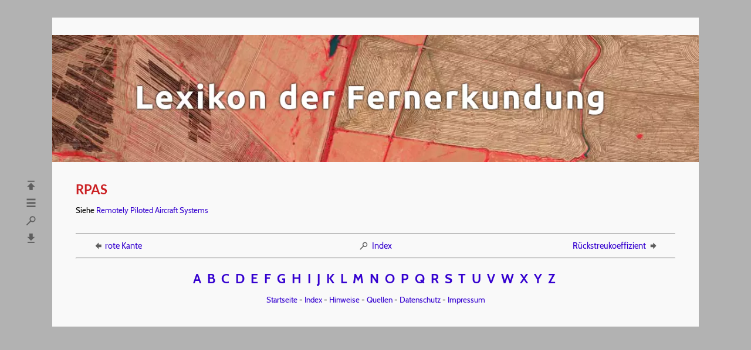

--- FILE ---
content_type: text/html; charset=UTF-8
request_url: https://fe-lexikon.info/lexikon/rpasakronym
body_size: 1712
content:
<!DOCTYPE html>
<html lang="de">
<head>
	<meta charset="utf-8">

	<title>RPAS - Lexikon der Fernerkundung</title>

	<meta name="robots" content="index, follow">
	<meta name="author" content="Kurt Baldenhofer, Nicolas Marschall">
	<meta name="copyright" content="Kurt Baldenhofer">

	<meta property="og:title" content="RPAS">
	<meta property="og:site_name" content="Lexikon der Fernerkundung">
	<meta property="og:type" content="website">
	<meta property="og:url" content="https://www.fe-lexikon.info/lexikon/rpasakronym">
	<meta property="og:image" content="https://www.fe-lexikon.info/bild/lexikon-sharing.jpg">
	<meta property="og:image:width" content="1200">
	<meta property="og:image:height" content="630">
	<meta property="og:locale" content="de_DE">

	<meta name="viewport" content="width=device-width, initial-scale=1.0">
	<link rel="stylesheet" href="/menue/style.css">
	<link rel="shortcut icon" href="/bild/icons/favicon.ico">
	<link rel="index" href="https://www.fe-lexikon.info/lexikon-r.htm">

	<script type="application/ld+json">
	{
	"@context": "https://schema.org",
	"@type": "BreadcrumbList",
		"itemListElement": [{
		"@type": "ListItem",
		"position": 1,
		"name": "Lexikon",
		"item": "https://www.fe-lexikon.info/#index"
	},{
		"@type": "ListItem",
		"position": 2,
		"name": "R",
		"item": "https://www.fe-lexikon.info/lexikon-r.htm"
	},{
		"@type": "ListItem",
		"position": 3,
		"name": "RPAS",
		"item": "https://www.fe-lexikon.info/lexikon/rpasakronym"
		}]
	}
	</script>
    
</head>
<body>

<div id="anfang"></div>

<div id="navcontainer">
	<nav id="linksmitte">
		<ul id="lexnav">
			<li><a href="/lexikon-a.htm">A</a></li>
			<li><a href="/lexikon-b.htm">B</a></li>
			<li><a href="/lexikon-c.htm">C</a></li>
			<li><a href="/lexikon-d.htm">D</a></li>
			<li><a href="/lexikon-e.htm">E</a></li>
			<li><a href="/lexikon-f.htm">F</a></li>
			<li><a href="/lexikon-g.htm">G</a></li>
			<li><a href="/lexikon-h.htm">H</a></li>
			<li><a href="/lexikon-i.htm">I</a></li>
			<li><a href="/lexikon-j.htm">J</a></li>
			<li><a href="/lexikon-k.htm">K</a></li>
			<li><a href="/lexikon-l.htm">L</a></li>
			<li><a href="/lexikon-m.htm">M</a></li>
			<li><a href="/lexikon-n.htm">N</a></li>
			<li><a href="/lexikon-o.htm">O</a></li>
			<li><a href="/lexikon-p.htm">P</a></li>
			<li><a href="/lexikon-q.htm">Q</a></li>
			<li><a href="/lexikon-r.htm">R</a></li>
			<li><a href="/lexikon-s.htm">S</a></li>
			<li><a href="/lexikon-t.htm">T</a></li>
			<li><a href="/lexikon-u.htm">U</a></li>
			<li><a href="/lexikon-v.htm">V</a></li>
			<li><a href="/lexikon-w.htm">W</a></li>
			<li><a href="/lexikon-xyz.htm">X</a></li>
			<li><a href="/lexikon-xyz.htm">Y</a></li>
			<li><a href="/lexikon-xyz.htm">Z</a></li>
		</ul>
        <ul id="fenav">
            <li><a href="#anfang" title="Seitenanfang"><img src="/bild/icons/nav-top.svg" alt="Seitenanfang" width="22" height="22"></a></li>
            <li><a href="/index.htm" title="Startseite"><img src="/bild/icons/menu.svg" alt="Startseite" width="22" height="22"></a></li>
            <li><a href="/index.htm#index" title="Stichwortliste mit Suchfunktion"><img src="/bild/icons/search.svg" alt="Stichwortliste mit Suchfunktion" width="22" height="22"></a></li>
            <li><a href="#ende" title="Seitenende"><img src="/bild/icons/nav-bot.svg" alt="Seitenende" width="22" height="22"></a></li>
        </ul>
	</nav>
</div>

<header>
	<div id="graubalken"></div>
	<h1><picture>
		<source type="image/webp" srcset="/bild/titelbild.webp">
		<source type="image/jpeg" srcset="/bild/titelbild.jpg">
		<img width="1102" height="221" src="/bild/titelbild.jpg" alt="Lexikon der Fernerkundung" title="Falschfarbenbild (Nahinfrarot, Rot, Gr&uuml;n) von Feldern in Rio Grande do Sul, Brasilien vom 12. 4. 2020 (Planet)">
	</picture></h1>
</header>

<main>

<article>
	<h2 id="rpasakronym"> RPAS </h2> <p> Siehe <a href="rpas">Remotely Piloted Aircraft Systems</a> </p>
</article>

<hr>

<table id="stichnav"><tr><td style="text-align:left; font-size:0.9em; width:33%;"><a href="rote_kante" title="vorheriges Stichwort"><img src="/bild/icons/nav-le.svg" width="18" height="18" alt="Pfeil nach links" style="vertical-align: top; margin-right:3px;">rote Kante</a></td><td style="text-align:center; font-size:0.9em; width:33%;"><a href="../index.htm#index" title="Stichwortliste mit Suchfunktion" rel="index"><img src="/bild/icons/search.svg" width="18" height="18" alt="Lupe" style="vertical-align: top; margin-right:5px;">Index</a></td><td style="text-align:right; font-size:0.9em; width:33%;"><a href="rueckstreukoeffizient" title="nächstes Stichwort">Rückstreukoeffizient<img src="/bild/icons/nav-re.svg" width="18" height="18" alt="Pfeil nach rechts" style="vertical-align: top; margin-left:3px;"></a></td></tr></table>
			
<hr style="margin-top:8px;">

<footer class="lexnav-horizontal">
	<a href="/lexikon-a.htm">A</a>&nbsp;
	<a href="/lexikon-b.htm">B</a>&nbsp;
	<a href="/lexikon-c.htm">C</a>&nbsp;
	<a href="/lexikon-d.htm">D</a>&nbsp;
	<a href="/lexikon-e.htm">E</a>&nbsp;
	<a href="/lexikon-f.htm">F</a>&nbsp;
	<a href="/lexikon-g.htm">G</a>&nbsp;
	<a href="/lexikon-h.htm">H</a>&nbsp;
	<a href="/lexikon-i.htm">I</a>&nbsp;
	<a href="/lexikon-j.htm">J</a>&nbsp;
	<a href="/lexikon-k.htm">K</a>&nbsp;
	<a href="/lexikon-l.htm">L</a>&nbsp;
	<a href="/lexikon-m.htm">M</a>&nbsp;
	<a href="/lexikon-n.htm">N</a>&nbsp;
	<a href="/lexikon-o.htm">O</a>&nbsp;
	<a href="/lexikon-p.htm">P</a>&nbsp;
	<a href="/lexikon-q.htm">Q</a>&nbsp;
	<a href="/lexikon-r.htm">R</a>&nbsp;
	<a href="/lexikon-s.htm">S</a>&nbsp;
	<a href="/lexikon-t.htm">T</a>&nbsp;
	<a href="/lexikon-u.htm">U</a>&nbsp;
	<a href="/lexikon-v.htm">V</a>&nbsp;
	<a href="/lexikon-w.htm">W</a>&nbsp;
	<a href="/lexikon-xyz.htm">X</a>&nbsp;
	<a href="/lexikon-xyz.htm">Y</a>&nbsp;
	<a href="/lexikon-xyz.htm">Z</a>&nbsp;
	<p><a href="/index.htm">Startseite</a> - <a href="/index.htm#index" rel="index">Index</a> - <a href="/Hinweise.htm">Hinweise</a> - <a href="/Quellen.htm">Quellen</a> - <a href="/Datenschutz.htm">Datenschutz</a> - <a href="/Impressum.htm">Impressum</a></p>
</footer>

</main>

<div id="ende"></div>

<script src="/menue/scripts.min.js"></script>
<link rel="stylesheet" href="/menue/scripts.min.css">

</body>
</html>

--- FILE ---
content_type: image/svg+xml
request_url: https://fe-lexikon.info/bild/icons/search.svg
body_size: 173
content:
<?xml version="1.0" encoding="UTF-8"?><svg id="Ebene_1" xmlns="http://www.w3.org/2000/svg" viewBox="0 0 23.87 23.87"><defs><style>.cls-1{fill:#9e9d9d;stroke-linecap:round;}.cls-1,.cls-2{stroke:#606060;stroke-miterlimit:10;stroke-width:2px;}.cls-2{fill:none;}</style></defs><line class="cls-1" x1="4.25" y1="19.61" x2="11.5" y2="12.41"/><circle class="cls-2" cx="14.63" cy="9.1" r="4.55"/></svg>